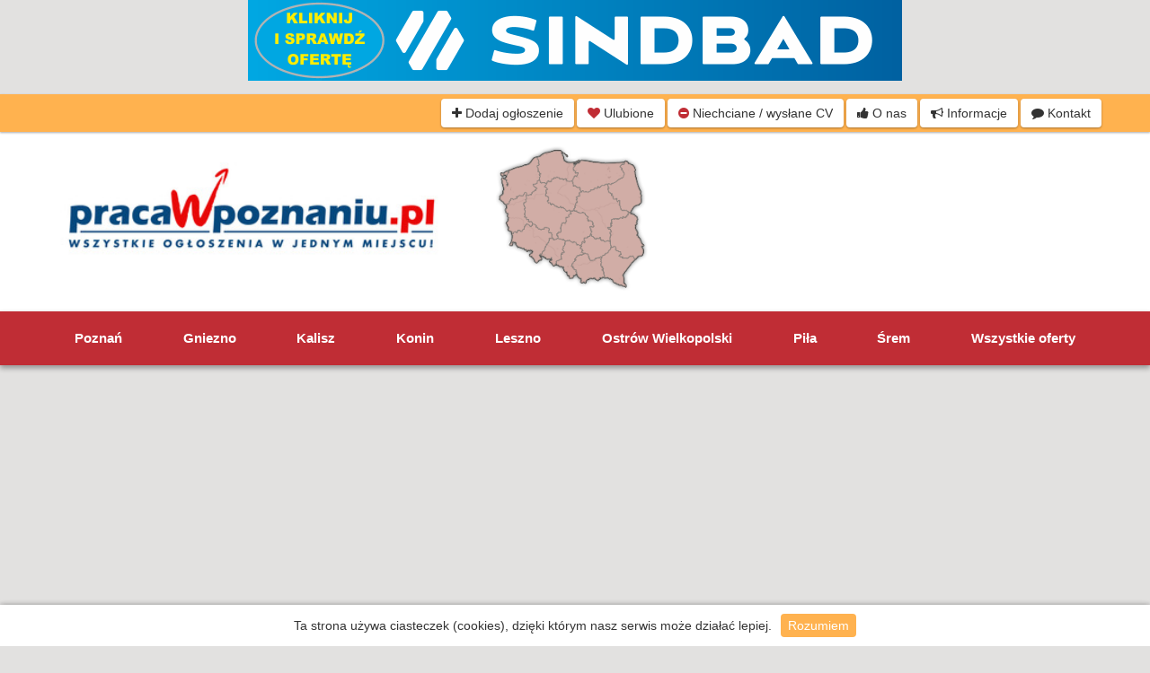

--- FILE ---
content_type: text/html; charset=UTF-8
request_url: https://pracawpoznan.pl/show.html?city=%C5%BBerk%C3%B3w
body_size: 6259
content:
<!DOCTYPE html>
<html lang="pl">

<head>
	<meta charset="utf-8">
	<meta http-equiv="X-UA-Compatible" content="IE=edge">
	<meta name="viewport" content="width=device-width, initial-scale=1">

	<title>NAJWIĘCEJ OGŁOSZEŃ! PRACA W POZNANIU I OKOLICY - WSZYSTKIE OGŁOSZENIA W JEDNYM MIEJSCU! - NAJWIĘCEJ OGŁOSZEŃ! - PRACA W POZNANIU GNIEŹNIE KALISZU KONINIE LESZNIE OSTROWIE ŚWIĘTOKRZYSKIM PILE ŚREMIE. Wszystkie ogłoszenia w jednym miejscu!</title>
	<meta name="description" content="NAJWIĘCEJ OGŁOSZEŃ! PRACA W POZNANIU I OKOLICY - WSZYSTKIE OGŁOSZENIA W JEDNYM MIEJSCU! - NAJWIĘCEJ OGŁOSZEŃ! - PRACA W POZNANIU GNIEŹNIE KALISZU KONINIE LESZNIE OSTROWIE ŚWIĘTOKRZYSKIM PILE ŚREMIE. Wszystkie ogłoszenia w jednym miejscu!" />
		<link rel="canonical" href="/show.html?city=%C5%BBerk%C3%B3w" />

	
	
	<meta name="referrer" content="unsafe-url" />

	<link rel="shortcut icon" href="/static/images2/favicon.ico" />

		<link href="/static/dist/styles.dist.css?v=6156ee52" rel="stylesheet" type="text/css" />
	
	<!--[if lt IE 9]>
	<script src="/static/bundles/fix-ie.libs.js?v=5d891299" type="text/javascript"></script>
	<![endif]-->

		<script src="/static/dist/libs.dist.js?v=5dd82c34" type="text/javascript"></script>
	
	
	
		<script src="/static/dist/script.dist.js?v=5e62467b" type="text/javascript"></script>
	
	<!-- Rule for adblock: ##div[class^=xff-*] You're welcome -->	<script data-ad-client="ca-pub-8261788971512473" async src="https://pagead2.googlesyndication.com/pagead/js/adsbygoogle.js"></script>
</head>

<body>
			<div class="xff-full">
			<a href="http://www.sindbad.pl" rel="nofollow" target="_blank"><img src="http://primus.warszawa.pl/image-storage/gfx/0361995e-e1f91b1d.gif" alt="Reklama" /></a>
		</div>
	
	<header class="page">
		<div class="links">
			<div class="container">
				<div class="pull-right hidden-xs">
					<a class="btn btn-default" href="https://pracaw.pl/offer.html"><i class="fa fa-plus"></i> Dodaj ogłoszenie</a>
					<a class="btn btn-default" href="/savedjobs.html"><i class="fa fa-heart text-pracaw-darkred"></i> Ulubione</a>
					<a class="btn btn-default hidden-sm" href="/savedjobs,dis.html"><i class="fa fa-minus-circle text-pracaw-darkred"></i> Niechciane / wysłane CV</a>
					<a class="btn btn-default" href="/article.html?name=about"><i class="fa fa-thumbs-up"></i> O nas</a>
					<a class="btn btn-default" href="/article.html?name=komunikaty"><i class="fa fa-bullhorn"></i> Informacje</a>
					<a class="btn btn-default" href="/addjob,contact.html"><i class="fa fa-comment"></i> Kontakt</a>
				</div>
				<div class="pull-right visible-xs-block">
					<a class="menu-handle"><i class="fa fa-bars fa-2x"></i></a>
				</div>
			</div>
		</div>
		<div class="mobile-menu">
			
			<div class="menu-links">
				<ul>
					<li><a href="https://pracaw.pl/offer.html"><i class="fa fa-plus"></i> Dodaj ogłoszenie</a></li>
					<li><a href="/savedjobs.html"><i class="fa fa-heart text-pracaw-darkred"></i> Ulubione</a></li>
					<li><a href="/savedjobs,dis.html"><i class="fa fa-minus-circle text-pracaw-darkred"></i> Niechciane / wysłane CV</a></li>
					<li><a href="/article.html?name=about"><i class="fa fa-thumbs-up"></i> O nas</a></li>
					<li><a href="/article.html?name=komunikaty"><i class="fa fa-bullhorn"></i> Informacje</a></li>
					<li><a href="/addjob,contact.html"><i class="fa fa-comment"></i> Kontakt</a></li>
				</ul>
			</div>
			<div class="menu-cities">
				<h4>PRACA W</h4>
				
				<ul>
										<li><a  href="/show.html?city=Pozna%C5%84">Poznań</a></li>
										<li><a  href="/show.html?city=Gniezno">Gniezno</a></li>
										<li><a  href="/show.html?city=Kalisz">Kalisz</a></li>
										<li><a  href="/show.html?city=Konin">Konin</a></li>
										<li><a  href="/show.html?city=Leszno">Leszno</a></li>
										<li><a  href="/show.html?city=Ostr%C3%B3w+Wielkopolski">Ostrów Wielkopolski</a></li>
										<li><a  href="/show.html?city=Pi%C5%82a">Piła</a></li>
										<li><a  href="/show.html?city=%C5%9Arem">Śrem</a></li>
										<li><a  href="/show.html?city=full">Wszystkie oferty</a></li>
									</ul>
			</div>

			<a href="#" class="full-page">Pełna wersja strony</a>

		</div>
		<div class="name">
			<div class="container">
				<div class="row">
					<div class="logo">
						<a href="/" class="logo">
							<img src="/static/images2/logo/pracawpoznaniu.pl.jpg" />
						</a>
					</div>
					
					<div id="map-poland" style="display:block;">
						<ul class="poland" style="display:block;">
							<li class="pl1"><a href="http://pracawwroclaw.pl/" style="color:#fff;">Dolnośląskie</a></li>
							<li class="pl2"><a href="http://pracawbydgoszczy.com.pl/" style="color:#fff;">Kujawsko-pomorskie</a></li>
							<li class="pl3"><a href="http://pracawlublinie.pl/" style="color:#fff;">Lubelskie</a></li>
							<li class="pl4"><a href="http://pracawgorzowie.pl/" style="color:#fff;">Lubuskie</a></li>
							<li class="pl5"><a href="http://pracawlodz.pl/" style="color:#fff;">Łódzkie</a></li>
							<li class="pl6"><a href="http://pracawkrakowie.com.pl" style="color:#fff;">Małopolskie</a></li>
							<li class="pl7"><a href="http://pracawwarszawie.com.pl/" style="color:#fff;">Mazowieckie</a></li>
							<li class="pl8"><a href="http://pracawopolu.pl/" style="color:#fff;">Opolskie</a></li>
							<li class="pl9"><a href="http://pracawrzeszowie.com.pl/" style="color:#fff;">Podkarpackie</a></li>
							<li class="pl10"><a href="http://pracawbialymstoku.pl/" style="color:#fff;">Podlaskie</a></li>
							<li class="pl11"><a href="http://pracawgdansku.com.pl/" style="color:#fff;">Pomorskie</a></li>
							<li class="pl12"><a href="http://pracawkatowicach.com.pl/" style="color:#fff;">Śląskie</a></li>
							<li class="pl13"><a href="http://pracawkielcach.com.pl/" style="color:#fff;">Świętokrzyskie</a></li>
							<li class="pl14"><a href="http://pracawolsztynie.com.pl/" style="color:#fff;">Warmińsko-mazurskie</a></li>
							<li class="pl15"><a href="http://pracawpoznan.pl/" style="color:#fff;">Wielkopolskie</a></li>
							<li class="pl16"><a href="http://pracawszczecinie.com.pl/" style="color:#fff;">Zachodniopomorskie</a></li>
						</ul>
					</div>
											<div class="xff-logo">
							<script async src="https://pagead2.googlesyndication.com/pagead/js/adsbygoogle.js?client=ca-pub-8261788971512473"
     crossorigin="anonymous"></script>
<!-- Poznań 06 F -->
<ins class="adsbygoogle"
     style="display:inline-block;width:400px;height:150px"
     data-ad-client="ca-pub-8261788971512473"
     data-ad-slot="7776574163"></ins>
<script>
     (adsbygoogle = window.adsbygoogle || []).push({});
</script>						</div>
									</div>
			</div>
		</div>
		<div class="cities">
			<div class="container">
				<nav class="row">
					<ul>
												<li><a  href="/show.html?city=Pozna%C5%84">Poznań</a></li>
												<li><a  href="/show.html?city=Gniezno">Gniezno</a></li>
												<li><a  href="/show.html?city=Kalisz">Kalisz</a></li>
												<li><a  href="/show.html?city=Konin">Konin</a></li>
												<li><a  href="/show.html?city=Leszno">Leszno</a></li>
												<li><a  href="/show.html?city=Ostr%C3%B3w+Wielkopolski">Ostrów Wielkopolski</a></li>
												<li><a  href="/show.html?city=Pi%C5%82a">Piła</a></li>
												<li><a  href="/show.html?city=%C5%9Arem">Śrem</a></li>
												<li><a  href="/show.html?city=full">Wszystkie oferty</a></li>
											</ul>
				</nav>
			</div>
		</div>
	</header>
	<main class="page">
		<div class="container">
			<div class="row">
				<div class="sidebar-handle"><i class="fa fa-search fa-2x"></i></div>
				<aside class="sidebar">
					<div class="module module-parent">
						<h3 class="module-title">Wyszukiwarka <small>cała Polska</small></h3>
						<div class="module-body">
							<a href="//pracaw.pl" class="parent-logo">
								<img src="/static/images2/pracaw.png" />
							</a>
							<div class="search">
								<select class="searchcities" style="display: block;width:100%;" value=""></select>
							</div>
						</div>
					</div>
					<div class="module module-filters">
						
						<h3 class="module-title">Wyszukiwarka <small>dla woj. wielkopolskiego</small></h3>
						<form name="filters form-group-sm" method="get" action="/show.html">
														<div class="form-group">
								<label for="filter-searchtext">Fraza (w nazwie stanowiska):</label>
								<input type="text" class="form-control" name="searchtext" id="filter-searchtext" placeholder="np. kierow, księgow lub handlow" value="">
							</div>
							<div class="form-group">
								<label for="filter-city">Miejscowość:</label>
								<input type="text" class="form-control" name="city" id="filter-city" placeholder="" value="Żerków">
							</div>
							<div class="form-group">
								<label for="filter-date-from">Data od:</label>
								<div class="input-group date date-pick">
									
									<input type="text" class="form-control" name="datefrom" id="filter-date-from" placeholder="" value="">
									<div class="input-group-addon"><i class="fa fa-calendar"></i></div>
								</div>
							</div>
							<div class="form-group">
								<label for="filter-date-to">Data do:</label>
								<div class="input-group date date-pick">
									
									<input type="text" class="form-control" name="dateto" id="filter-date-to" placeholder="" value="">
									<div class="input-group-addon"><i class="fa fa-calendar"></i></div>
								</div>
							</div>
							<div class="form-group">
								<div class="checkbox">
									<label>
										<input type="checkbox" class="" name="promoted" placeholder="" value="1" >
										Wyróżnione
									</label>
								</div>
							</div>
							<div class="form-group filter-filtr">
								<h4>Wybrane kategorie:</h4>
																<div class="checkbox">
									<label>
										<input type="checkbox" name="filtr8" value="8" checked />
										franczyza									</label>
								</div>
																<div class="checkbox">
									<label>
										<input type="checkbox" name="filtr1" value="1" checked />
										gastronomia									</label>
								</div>
																<div class="checkbox">
									<label>
										<input type="checkbox" name="filtr6" value="6" checked />
										hostessa									</label>
								</div>
																<div class="checkbox">
									<label>
										<input type="checkbox" name="filtr3" value="3" checked />
										kasjer / sprzedawca									</label>
								</div>
																<div class="checkbox">
									<label>
										<input type="checkbox" name="filtr7" value="7" checked />
										kierowca									</label>
								</div>
																<div class="checkbox">
									<label>
										<input type="checkbox" name="filtr4" value="4" checked />
										opiekunka / niania									</label>
								</div>
																<div class="checkbox">
									<label>
										<input type="checkbox" name="filtr5" value="5" checked />
										przedstawiciel handlowy / doradca									</label>
								</div>
																<div class="checkbox">
									<label>
										<input type="checkbox" name="filtr2" value="2" checked />
										telemarketing									</label>
								</div>
																<div class="checkbox">
									<label>
										<input type="checkbox" name="filtr0" value="true" checked />
										pozostałe
									</label>
								</div>
							</div>
							<div class="form-group filter-sources">
								<h4>Źródła ogłoszeń:</h4>
																																																																																								<div class="checkbox">
									<label>
										<input type="checkbox" name="websites1" value="1" checked />
										www.pracuj.pl									</label>
								</div>
																																<div class="checkbox">
									<label>
										<input type="checkbox" name="websites6" value="6" checked />
										praca.pl									</label>
								</div>
																																<div class="checkbox">
									<label>
										<input type="checkbox" name="websites14" value="14" checked />
										goldenline.pl									</label>
								</div>
																																<div class="checkbox">
									<label>
										<input type="checkbox" name="websites5" value="5" checked />
										gratka.pl									</label>
								</div>
																																<div class="checkbox">
									<label>
										<input type="checkbox" name="websites8" value="8" checked />
										gumtree.pl									</label>
								</div>
																																<div class="checkbox">
									<label>
										<input type="checkbox" name="websites3" value="3" checked />
										infopraca.pl									</label>
								</div>
																																<div class="checkbox">
									<label>
										<input type="checkbox" name="websites10" value="10" checked />
										lento.pl									</label>
								</div>
																																<div class="checkbox">
									<label>
										<input type="checkbox" name="websites4" value="4" checked />
										olx.pl									</label>
								</div>
																																<div class="checkbox">
									<label>
										<input type="checkbox" name="websites7" value="7" checked />
										Urząd pracy									</label>
								</div>
																								<div class="checkbox">
									<label>
										<input type="checkbox" name="websites0" value="true" checked />
										pozostałe
									</label>
								</div>

							</div>

							<input type="hidden" name="filtrstart" value="true" />
							<input type="hidden" name="dayfilter" value="72" />

							<button type="submit" class="btn btn-default btn-block">Szukaj</button>
						</form>
					</div>

					<div class="module module-cities">
						<h3 class="module-title">PRACA W</h3>
						<ul>
														<li>
								<a title="Ogłoszenia dla całego województwa" href="/show.html?city=x1">Ogłoszenia dla całego województwa&nbsp;(<strong>76</strong>)</a>
							</li>
														<li>
								<a title="Borek Wielkopolski" href="/show.html?city=Borek+Wielkopolski">Borek Wielkopolski&nbsp;(<strong>4</strong>)</a>
							</li>
														<li>
								<a title="Buk" href="/show.html?city=Buk">Buk&nbsp;(<strong>2</strong>)</a>
							</li>
														<li>
								<a title="Chodzież" href="/show.html?city=Chodzie%C5%BC">Chodzież&nbsp;(<strong>6</strong>)</a>
							</li>
														<li>
								<a title="Czarnków" href="/show.html?city=Czarnk%C3%B3w">Czarnków&nbsp;(<strong>3</strong>)</a>
							</li>
														<li>
								<a title="Dąbie" href="/show.html?city=D%C4%85bie">Dąbie&nbsp;(<strong>2</strong>)</a>
							</li>
														<li>
								<a title="Gniezno" href="/show.html?city=Gniezno">Gniezno&nbsp;(<strong>20</strong>)</a>
							</li>
														<li>
								<a title="Gostyń" href="/show.html?city=Gosty%C5%84">Gostyń&nbsp;(<strong>5</strong>)</a>
							</li>
														<li>
								<a title="Grodzisk Wielkopolski" href="/show.html?city=Grodzisk+Wielkopolski">Grodzisk Wielkopolski&nbsp;(<strong>5</strong>)</a>
							</li>
														<li>
								<a title="Jarocin" href="/show.html?city=Jarocin">Jarocin&nbsp;(<strong>13</strong>)</a>
							</li>
														<li>
								<a title="Kalisz" href="/show.html?city=Kalisz">Kalisz&nbsp;(<strong>103</strong>)</a>
							</li>
														<li>
								<a title="Kępno" href="/show.html?city=K%C4%99pno">Kępno&nbsp;(<strong>4</strong>)</a>
							</li>
														<li>
								<a title="Kłodawa" href="/show.html?city=K%C5%82odawa">Kłodawa&nbsp;(<strong>3</strong>)</a>
							</li>
														<li>
								<a title="Koło" href="/show.html?city=Ko%C5%82o">Koło&nbsp;(<strong>3</strong>)</a>
							</li>
														<li>
								<a title="Konin" href="/show.html?city=Konin">Konin&nbsp;(<strong>28</strong>)</a>
							</li>
														<li>
								<a title="Kostrzyn" href="/show.html?city=Kostrzyn">Kostrzyn&nbsp;(<strong>6</strong>)</a>
							</li>
														<li>
								<a title="Kościan" href="/show.html?city=Ko%C5%9Bcian">Kościan&nbsp;(<strong>8</strong>)</a>
							</li>
														<li>
								<a title="Koźmin Wielkopolski" href="/show.html?city=Ko%C5%BAmin+Wielkopolski">Koźmin Wielkopolski&nbsp;(<strong>1</strong>)</a>
							</li>
														<li>
								<a title="Kórnik" href="/show.html?city=K%C3%B3rnik">Kórnik&nbsp;(<strong>24</strong>)</a>
							</li>
														<li>
								<a title="Krajenka" href="/show.html?city=Krajenka">Krajenka&nbsp;(<strong>1</strong>)</a>
							</li>
														<li>
								<a title="Krobia" href="/show.html?city=Krobia">Krobia&nbsp;(<strong>1</strong>)</a>
							</li>
														<li>
								<a title="Krotoszyn" href="/show.html?city=Krotoszyn">Krotoszyn&nbsp;(<strong>11</strong>)</a>
							</li>
														<li>
								<a title="Krzyż Wielkopolski" href="/show.html?city=Krzy%C5%BC+Wielkopolski">Krzyż Wielkopolski&nbsp;(<strong>2</strong>)</a>
							</li>
														<li>
								<a title="Książ Wielkopolski" href="/show.html?city=Ksi%C4%85%C5%BC+Wielkopolski">Książ Wielkopolski&nbsp;(<strong>1</strong>)</a>
							</li>
														<li>
								<a title="Leszno" href="/show.html?city=Leszno">Leszno&nbsp;(<strong>15</strong>)</a>
							</li>
														<li>
								<a title="Luboń" href="/show.html?city=Lubo%C5%84">Luboń&nbsp;(<strong>5</strong>)</a>
							</li>
														<li>
								<a title="Lwówek" href="/show.html?city=Lw%C3%B3wek">Lwówek&nbsp;(<strong>4</strong>)</a>
							</li>
														<li>
								<a title="Miłosław" href="/show.html?city=Mi%C5%82os%C5%82aw">Miłosław&nbsp;(<strong>2</strong>)</a>
							</li>
														<li>
								<a title="Mosina" href="/show.html?city=Mosina">Mosina&nbsp;(<strong>2</strong>)</a>
							</li>
														<li>
								<a title="Murowana Goślina" href="/show.html?city=Murowana+Go%C5%9Blina">Murowana Goślina&nbsp;(<strong>4</strong>)</a>
							</li>
														<li>
								<a title="Nekla" href="/show.html?city=Nekla">Nekla&nbsp;(<strong>5</strong>)</a>
							</li>
														<li>
								<a title="Nowe Skalmierzyce" href="/show.html?city=Nowe+Skalmierzyce">Nowe Skalmierzyce&nbsp;(<strong>6</strong>)</a>
							</li>
														<li>
								<a title="Nowy Tomyśl" href="/show.html?city=Nowy+Tomy%C5%9Bl">Nowy Tomyśl&nbsp;(<strong>8</strong>)</a>
							</li>
														<li>
								<a title="Oborniki" href="/show.html?city=Oborniki">Oborniki&nbsp;(<strong>9</strong>)</a>
							</li>
														<li>
								<a title="Odolanów" href="/show.html?city=Odolan%C3%B3w">Odolanów&nbsp;(<strong>8</strong>)</a>
							</li>
														<li>
								<a title="Opalenica" href="/show.html?city=Opalenica">Opalenica&nbsp;(<strong>1</strong>)</a>
							</li>
														<li>
								<a title="Ostrów Wielkopolski" href="/show.html?city=Ostr%C3%B3w+Wielkopolski">Ostrów Wielkopolski&nbsp;(<strong>32</strong>)</a>
							</li>
														<li>
								<a title="Ostrzeszów" href="/show.html?city=Ostrzesz%C3%B3w">Ostrzeszów&nbsp;(<strong>4</strong>)</a>
							</li>
														<li>
								<a title="Piła" href="/show.html?city=Pi%C5%82a">Piła&nbsp;(<strong>36</strong>)</a>
							</li>
														<li>
								<a title="Pniewy" href="/show.html?city=Pniewy">Pniewy&nbsp;(<strong>1</strong>)</a>
							</li>
														<li>
								<a title="Pobiedziska" href="/show.html?city=Pobiedziska">Pobiedziska&nbsp;(<strong>5</strong>)</a>
							</li>
														<li>
								<a title="Poznań" href="/show.html?city=Pozna%C5%84">Poznań&nbsp;(<strong>443</strong>)</a>
							</li>
														<li>
								<a title="Pyzdry" href="/show.html?city=Pyzdry">Pyzdry&nbsp;(<strong>1</strong>)</a>
							</li>
														<li>
								<a title="Rawicz" href="/show.html?city=Rawicz">Rawicz&nbsp;(<strong>4</strong>)</a>
							</li>
														<li>
								<a title="Rogoźno" href="/show.html?city=Rogo%C5%BAno">Rogoźno&nbsp;(<strong>1</strong>)</a>
							</li>
														<li>
								<a title="Słupca" href="/show.html?city=S%C5%82upca">Słupca&nbsp;(<strong>3</strong>)</a>
							</li>
														<li>
								<a title="Stawiszyn" href="/show.html?city=Stawiszyn">Stawiszyn&nbsp;(<strong>2</strong>)</a>
							</li>
														<li>
								<a title="Stęszew" href="/show.html?city=St%C4%99szew">Stęszew&nbsp;(<strong>6</strong>)</a>
							</li>
														<li>
								<a title="Swarzędz" href="/show.html?city=Swarz%C4%99dz">Swarzędz&nbsp;(<strong>11</strong>)</a>
							</li>
														<li>
								<a title="Szamotuły" href="/show.html?city=Szamotu%C5%82y">Szamotuły&nbsp;(<strong>5</strong>)</a>
							</li>
														<li>
								<a title="Śmigiel" href="/show.html?city=%C5%9Amigiel">Śmigiel&nbsp;(<strong>2</strong>)</a>
							</li>
														<li>
								<a title="Śrem" href="/show.html?city=%C5%9Arem">Śrem&nbsp;(<strong>2</strong>)</a>
							</li>
														<li>
								<a title="Środa Wielkopolska" href="/show.html?city=%C5%9Aroda+Wielkopolska">Środa Wielkopolska&nbsp;(<strong>8</strong>)</a>
							</li>
														<li>
								<a title="Trzcianka" href="/show.html?city=Trzcianka">Trzcianka&nbsp;(<strong>2</strong>)</a>
							</li>
														<li>
								<a title="Trzemeszno" href="/show.html?city=Trzemeszno">Trzemeszno&nbsp;(<strong>2</strong>)</a>
							</li>
														<li>
								<a title="Tuliszków" href="/show.html?city=Tuliszk%C3%B3w">Tuliszków&nbsp;(<strong>1</strong>)</a>
							</li>
														<li>
								<a title="Turek" href="/show.html?city=Turek">Turek&nbsp;(<strong>5</strong>)</a>
							</li>
														<li>
								<a title="Wągrowiec" href="/show.html?city=W%C4%85growiec">Wągrowiec&nbsp;(<strong>10</strong>)</a>
							</li>
														<li>
								<a title="Witkowo" href="/show.html?city=Witkowo">Witkowo&nbsp;(<strong>1</strong>)</a>
							</li>
														<li>
								<a title="Wolsztyn" href="/show.html?city=Wolsztyn">Wolsztyn&nbsp;(<strong>7</strong>)</a>
							</li>
														<li>
								<a title="Wronki" href="/show.html?city=Wronki">Wronki&nbsp;(<strong>1</strong>)</a>
							</li>
														<li>
								<a title="Września" href="/show.html?city=Wrze%C5%9Bnia">Września&nbsp;(<strong>17</strong>)</a>
							</li>
														<li>
								<a title="Wyrzysk" href="/show.html?city=Wyrzysk">Wyrzysk&nbsp;(<strong>2</strong>)</a>
							</li>
														<li>
								<a title="Wysoka" href="/show.html?city=Wysoka">Wysoka&nbsp;(<strong>1</strong>)</a>
							</li>
														<li>
								<a title="Złotów" href="/show.html?city=Z%C5%82ot%C3%B3w">Złotów&nbsp;(<strong>16</strong>)</a>
							</li>
														<li style="font-weight:bold;">
								<a title="Żerków" href="/show.html?city=%C5%BBerk%C3%B3w">Żerków&nbsp;(<strong>1</strong>)</a>
							</li>
														<li>
								<a title="Pozostałe miejscowości" href="/show.html?city=other">Pozostałe miejscowości&nbsp;(<strong>258</strong>)</a>
							</li>
													</ul>
					</div>

										<div class="module module-desktop">
						<h3 class="module-title">Facebook - lubię to</h3>
						<iframe src="//www.facebook.com/plugins/likebox.php?href=https%3A%2F%2Fwww.facebook.com%2Fpages%2Fpracawpoznanpl%2F339132326293413&amp;width=200&amp;height=290&amp;colorscheme=light&amp;show_faces=true&amp;header=true&amp;stream=false&amp;show_border=true" scrolling="no" frameborder="0" style="border:none; overflow:hidden; width:200px; height:290px;" allowTransparency="true"></iframe>					</div>
					
					
					
					
										<div class="module module-desktop">
						<script async src="https://pagead2.googlesyndication.com/pagead/js/adsbygoogle.js"></script>
<!-- Poznań 09 C -->
<ins class="adsbygoogle"
     style="display:inline-block;width:240px;height:1000px"
     data-ad-client="ca-pub-8261788971512473"
     data-ad-slot="4185007036"></ins>
<script>
     (adsbygoogle = window.adsbygoogle || []).push({});
</script>					</div>
					
										<div class="module module-desktop">
						<script async src="https://pagead2.googlesyndication.com/pagead/js/adsbygoogle.js"></script>
<!-- Poznań 16 C -->
<ins class="adsbygoogle"
     style="display:inline-block;width:240px;height:1000px"
     data-ad-client="ca-pub-8261788971512473"
     data-ad-slot="7218843416"></ins>
<script>
     (adsbygoogle = window.adsbygoogle || []).push({});
</script>					</div>
					
										<div class="module module-desktop">
						<script async src="https://pagead2.googlesyndication.com/pagead/js/adsbygoogle.js"></script>
<!-- Poznań 11 C -->
<ins class="adsbygoogle"
     style="display:inline-block;width:240px;height:1000px"
     data-ad-client="ca-pub-8261788971512473"
     data-ad-slot="2948425912"></ins>
<script>
     (adsbygoogle = window.adsbygoogle || []).push({});
</script>					</div>
					
										<div class="module module-desktop">
						<script async src="https://pagead2.googlesyndication.com/pagead/js/adsbygoogle.js"></script>
<!-- Poznań 12 C -->
<ins class="adsbygoogle"
     style="display:inline-block;width:240px;height:1000px"
     data-ad-client="ca-pub-8261788971512473"
     data-ad-slot="1168440386"></ins>
<script>
     (adsbygoogle = window.adsbygoogle || []).push({});
</script>					</div>
					
										<div class="module module-desktop">
						<script async src="https://pagead2.googlesyndication.com/pagead/js/adsbygoogle.js"></script>
<!-- Poznań 13 C -->
<ins class="adsbygoogle"
     style="display:inline-block;width:240px;height:1000px"
     data-ad-client="ca-pub-8261788971512473"
     data-ad-slot="5402558237"></ins>
<script>
     (adsbygoogle = window.adsbygoogle || []).push({});
</script>					</div>
					
										<div class="module module-desktop">
						<script async src="https://pagead2.googlesyndication.com/pagead/js/adsbygoogle.js"></script>
<!-- Poznań 14 C -->
<ins class="adsbygoogle"
     style="display:inline-block;width:240px;height:1000px"
     data-ad-client="ca-pub-8261788971512473"
     data-ad-slot="6229195376"></ins>
<script>
     (adsbygoogle = window.adsbygoogle || []).push({});
</script>					</div>
					
										<div class="module module-desktop">
						<script async src="https://pagead2.googlesyndication.com/pagead/js/adsbygoogle.js"></script>
<!-- Poznań 15 C -->
<ins class="adsbygoogle"
     style="display:inline-block;width:240px;height:1000px"
     data-ad-client="ca-pub-8261788971512473"
     data-ad-slot="4804433069"></ins>
<script>
     (adsbygoogle = window.adsbygoogle || []).push({});
</script>					</div>
					
					
				</aside>
				<section class="content by-sidebar">
						<div class="xff-content hidden-xs">
		
	</div>
<section class="module-offers">
<!-- <h3>Lista ofert</h3> -->


<div class="day-select">
<h5>Ogłoszenia z: </h5>
		<a title="Pokaż ogłoszenia z ostatnich 18h"	 href="/show.html?city=%C5%BBerk%C3%B3w&dayfilter=18">
		18h <span>(0)</span>
	</a>
		<a title="Pokaż ogłoszenia z ostatnich 3 dni"	 class="active" href="/show.html?city=%C5%BBerk%C3%B3w&dayfilter=72">
		3 dni <span>(0)</span>
	</a>
		<a title="Pokaż ogłoszenia z ostatnich 7 dni"	 href="/show.html?city=%C5%BBerk%C3%B3w&dayfilter=168">
		7 dni <span>(0)</span>
	</a>
		<a title="Pokaż ogłoszenia z ostatnich 14 dni"	 href="/show.html?city=%C5%BBerk%C3%B3w&dayfilter=336">
		14 dni <span>(0)</span>
	</a>
		<a title="Pokaż ogłoszenia z ostatnich 21 dni"	 href="/show.html?city=%C5%BBerk%C3%B3w&dayfilter=504">
		21 dni <span>(1)</span>
	</a>
	</div>

<table class="offers table table-striped" data-sort="title" data-sort-dir="asc">
	<thead>
		<tr>
			<th t><a title="Sortuj alfabetycznie według stanowiska" href="/show.html?city=%C5%BBerk%C3%B3w&sort=title-desc">Stanowisko</a></th>
			
			<th c><a title="Sortuj według nazwy firmy" href="/show.html?city=%C5%BBerk%C3%B3w&sort=company-asc">Firma</a></th>
			<th s>Źródło</th>
			<th o>Ogłoszenie</th>
			<th d><a title="Sortuj według daty dodania" href="/show.html?city=%C5%BBerk%C3%B3w&sort=created_time-desc">Data</a></th>
			
			<th f></th>
		</tr>
	</thead>
	<tbody>
	</tbody>
</table>

</section>

				</section>
			</div>
		</div>
	</main>
	<footer class="page">
		<div class="container">
			<div class="row first-row">
				<div class="col-sm-2 col-md-3">
					<ul>
						<li><a href="https://pracaw.pl/offer.html">Dodaj ogłoszenie</a></li>
						<li><a href="/article.html?name=about">O nas</a></li>
						<li><a href="/article.html?name=cennik">Cennik</a></li>
						<li><a href="/article.html?name=reklama">Reklama</a></li>
						<li><a href="/article.html?name=regulamin">Regulamin</a></li>
					</ul>
				</div>
				<div class="col-sm-7 col-md-6">
					<h5>Kontakt z administracją serwisu</h5>
					<p class="xs-inline">Masz pytania, problem, propozycje pracy? Skontaktuj się z nami:</p>
					<p class="xs-inline">skorzystaj z
						<a title="Formularz kontaktowy" href="/addjob,contact.html">formularza kontaktowego</a>
					</p>
				</div>
				<div class="col-sm-3 col-md-3">
					<span>Realizacja:</span>
					<a class="author-logo" title="Agencja pozycjonowania i marketingu - www.fusionmarketing.pl" href="https://fusionmarketing.pl/">
						<img src="/static/images2/fusionmarketing.png" alt="Fusion Marketing" />
					</a>
					<p class="hidden-md hidden-lg xs-inline">&copy 2026</p>
					<p class="hidden-xs hidden-sm">Wszelkie prawa zastrzeżone.</p>
				</div>
			</div>
						<div class="row second-row">
				<div class="col-xs-12">
					www.pracaWpoznan.pl to serwis prezentujący tylko najnowsze i zawsze aktualne ogłoszenia prac z województwa wielkopolskiego.
Praca w:  Poznań
Gniezno
Kalisz
Konin
Leszno
Ostrów Wlk.
Piła
Śrem
Bojanowo
Borek Wielkopolski
Buk
Chodzież
Czarnków
Czempiń
Czerniejewo
Dąbie
Dobra
Dobrzyca
Dolsk
Gniezno
Golina
Gołańcz
Gostyń
Grabów nad Prosną
Grodzisk Wielkopolski
Jarocin
Jastrowie
Jutrosin
Kalisz
Kępno
Kleczew
Kłecko
Kłodawa
Kobylin
Koło
Konin
Kostrzyn
Kościan
Koźmin Wielkopolski
Kórnik
Krajenka
Krobia
Krotoszyn
Krzywiń
Krzyż Wielkopolski
Książ Wielkopolski
Leszno
Luboń
Lwówek
Łobżenica
Margonin
Miejska Górka
Międzychód
Mikstat
Miłosław
Mosina
Murowana Goślina
Nekla
Nowe Skalmierzyce
Nowy Tomyśl
Oborniki
Obrzycko
Odolanów
Okonek
Opalenica
Osieczna
Ostroróg
Ostrów Wielkopolski
Ostrzeszów
Piła
Pleszew
Pniewy
Pobiedziska
Pogorzela
Poniec
Poznań
Przedecz
Puszczykowo
Pyzdry
Rakoniewice
Raszków
Rawicz
Rogoźno
Rychwał
Rydzyna
Sieraków
Skoki
Słupca
Sompolno
Stawiszyn
Stęszew
Sulmierzyce
Swarzędz
Szamocin
Szamotuły
Ślesin
Śmigiel
Śrem
Środa Wielkopolska
Trzcianka
Trzemeszno
Tuliszków
Turek
Ujście
Wągrowiec
Wieleń
Wielichowo
Witkowo
Wolsztyn
Wronki
Września
Wyrzysk
Wysoka
Zagórów
Zbąszyń
Zduny
Złotów
Żerków				</div>
			</div>
					</div>
	</footer>
		<script>
  (function(i,s,o,g,r,a,m){i['GoogleAnalyticsObject']=r;i[r]=i[r]||function(){
  (i[r].q=i[r].q||[]).push(arguments)},i[r].l=1*new Date();a=s.createElement(o),
  m=s.getElementsByTagName(o)[0];a.async=1;a.src=g;m.parentNode.insertBefore(a,m)
  })(window,document,'script','//www.google-analytics.com/analytics.js','ga');

  ga('create', 'UA-57906868-1', 'auto');
  ga('send', 'pageview');

</script>


	</body>

</html>


--- FILE ---
content_type: text/html; charset=utf-8
request_url: https://www.google.com/recaptcha/api2/aframe
body_size: 265
content:
<!DOCTYPE HTML><html><head><meta http-equiv="content-type" content="text/html; charset=UTF-8"></head><body><script nonce="LIp4NATVwdcmI195-bo6mw">/** Anti-fraud and anti-abuse applications only. See google.com/recaptcha */ try{var clients={'sodar':'https://pagead2.googlesyndication.com/pagead/sodar?'};window.addEventListener("message",function(a){try{if(a.source===window.parent){var b=JSON.parse(a.data);var c=clients[b['id']];if(c){var d=document.createElement('img');d.src=c+b['params']+'&rc='+(localStorage.getItem("rc::a")?sessionStorage.getItem("rc::b"):"");window.document.body.appendChild(d);sessionStorage.setItem("rc::e",parseInt(sessionStorage.getItem("rc::e")||0)+1);localStorage.setItem("rc::h",'1769014440504');}}}catch(b){}});window.parent.postMessage("_grecaptcha_ready", "*");}catch(b){}</script></body></html>

--- FILE ---
content_type: text/plain
request_url: https://www.google-analytics.com/j/collect?v=1&_v=j102&a=356328544&t=pageview&_s=1&dl=https%3A%2F%2Fpracawpoznan.pl%2Fshow.html%3Fcity%3D%25C5%25BBerk%25C3%25B3w&ul=en-us%40posix&dt=NAJWI%C4%98CEJ%20OG%C5%81OSZE%C5%83!%20PRACA%20W%20POZNANIU%20I%20OKOLICY%20-%20WSZYSTKIE%20OG%C5%81OSZENIA%20W%20JEDNYM%20MIEJSCU!%20-%20NAJWI%C4%98CEJ%20OG%C5%81OSZE%C5%83!%20-%20PRACA%20W%20POZNANIU%20GNIE%C5%B9NIE%20KALISZU%20KONINIE%20LESZNIE%20OSTROWIE%20%C5%9AWI%C4%98TOKRZYSKIM%20PILE%20%C5%9AREMIE.%20Wszystkie%20og%C5%82oszenia%20w%20jednym%20miejscu!&sr=1280x720&vp=1280x720&_u=IEBAAEABAAAAACAAI~&jid=408102658&gjid=1540025261&cid=1738670356.1769014440&tid=UA-57906868-1&_gid=92565564.1769014440&_r=1&_slc=1&z=2079246672
body_size: -450
content:
2,cG-6LF81C7H0X

--- FILE ---
content_type: application/javascript
request_url: https://pracawpoznan.pl/static/dist/script.dist.js?v=5e62467b
body_size: 4892
content:
jQuery(function(n){if(n(".sidebar").length){function t(){return e.hasClass(s)}function i(){return e.hasClass(r)}function o(){e.removeClass(r),f<c&&e.addClass(s)}function a(){e.removeClass(s),f<u&&e.addClass(r)}function l(){e.removeClass(s).removeClass(r)}var e=n("body"),s="sidebar-active",r="menu-active",u=768,c=992,f=1200;n(window).on("resize.sidebar",function(){f=n(window).width(),(c<=f&&t()||u<=f&&i())&&l()}).triggerHandler("resize.sidebar"),e.on("swiped-right",function(e){e.preventDefault(),(i()?l:o)()}),e.on("swiped-left",function(e){e.preventDefault(),(t()?l:a)()}),e.on("click",function(e){(t()&&!n(e.target).closest(".sidebar").length||i()&&!n(e.target).closest(".mobile-menu").length)&&(e.preventDefault(),e.stopImmediatePropagation(),l())}),n(".sidebar-handle").on("click",function(e){e.preventDefault(),e.stopPropagation(),o()}),n(".menu-handle").on("click",function(e){e.preventDefault(),e.stopPropagation(),a()}),n(".sidebar .module-filters-close").on("click",function(e){e.preventDefault(),l()})}}),jQuery(function(e){if(e(".full-page").length){function n(){e("meta[name=viewport]").prop("content","width=1200, initial-scale=1"),e(window).trigger("resize")}"full"===Cookies.get("full-page")&&n(),e(".full-page").on("click",function(e){e.preventDefault(),n(),Cookies.set("full-page","full")})}});
jQuery(function(e){var a=e(".sidebar .module-filters");a.length&&a.find(".date-pick").datepicker({autoclose:!0,format:"yyyy-mm-dd",language:"pl",minViewMode:"days",maxViewMode:"days",startView:"days",startDate:"-21d",defaultViewDate:"-7d",endDate:"0d",disableTouchKeyboard:!0,orientation:"auto left"}).on("show",function(){e("input",this).blur()})});
jQuery(function(n){var e=n("table.offers td[f] a");if(e.length){var c=n('<div class="toast-saved"></div>').appendTo("body");e.on("click",function(e){e.preventDefault();var a=n(this),s=a.closest("td"),t=a.data("type"),d=a.closest("tr"),o=d.is(".job_saved_"+t)?"del":"add";s.block({message:null}),jQuery.ajax({url:"/savedjobs.html?"+jQuery.param({action:o,type:t,id:d.data("id"),rtfm:(new Date).getTime()}),complete:function(){s.unblock()},success:function(e){e.status&&(d.removeClass("job_saved_fav").removeClass("job_saved_dis"),"add"==o&&d.addClass("job_saved_"+t),c.text("Ogłoszenie "+("add"==o?"dodane do ":"usunięte z ")+("fav"===t?"ulubionych":"niechcianych / wysłanych CV")),c.stop(!0,!1).fadeIn(200).delay(2e3).fadeOut(500))},type:"GET",dataType:"json"})})}});
jQuery(function(e){var t=e("select.searchcities");t.length&&(t.each(function(){var t=e(this);t.select2({language:"pl",selectOnBlur:!0,minimumInputLength:1,width:"style",ajax:{url:"/searchcities.html",type:"GET",dataType:"json",data:function(t){return{p:t.term,rtfm:(new Date).getTime()}},processResults:function(t){return{results:t&&t.cities}}},placeholder:"Znajdź miasto...",dropdownParent:t.closest(".mobile-menu, .sidebar, body")})}),t.on("change",function(){var t=e(this).val().split(";");window.location="https://"+t[0]+"/show.html?"+e.param({city:t[1]})}))});
jQuery(function(e){var i=e("iframe.details");if(i.length){var r=e(window),t=e("header.details");r.on("resize",function(){i.height(r.height()-t.height())}).triggerHandler("resize")}});
jQuery(function(e){e("#formularz-kontaktowy").validate({rules:{temat:{required:!0},imieinazwisko:{required:!0},email:{required:!0,email:!0},tresc:{required:!0}},messages:{email:"Podaj poprawny adres email",temat:"Podaj temat wiadomosci",imieinazwisko:"Przedstaw sie",tresc:"Podaj tresc zapytania",required:"Pole wymagane"}})});
jQuery(function(t){var a=t("section.global-search form");if(a.length){var n=t("select.place",a),i=t('input[name="city"]',a);n.select2({language:"pl",selectOnBlur:!0,minimumInputLength:1,width:"style",ajax:{url:"/searchcities.html",type:"GET",dataType:"json",data:function(t){return{p:t.term,rtfm:(new Date).getTime()}},processResults:function(t){return{results:t&&t.cities}}}}),n.on("change",function(t){var e=n.val().split(";");i.val(e[1]),a.attr("action","https://"+e[0]+"/show.html")})}}),jQuery(function(t){var e=t("section.global-search");e.length&&e.find(".date-pick").datepicker({autoclose:!0,format:"yyyy-mm-dd",language:"pl",minViewMode:"days",maxViewMode:"days",startView:"days",startDate:"-21d",defaultViewDate:"-7d",endDate:"0d",disableTouchKeyboard:!0}).on("show",function(){t("input",this).blur()})});
$(function(){$("#map-poland").cssMap({size:240,visibleList:!1,cities:!1,tooltips:"floating-bottom-right",loadingText:"Ładowanie ..."})});
jQuery(function(e){if(!localStorage.cookies_accepted){var a=e('<aside class="cookies-rule">Ta strona używa ciasteczek (cookies), dzięki którym nasz serwis może działać lepiej.<a class="agree">Rozumiem</a></aside>');a.appendTo("body"),a.find("a.agree").on("click",function(e){e.preventDefault(),localStorage.cookies_accepted=!0,a.remove()})}});
jQuery(function(p){CKEDITOR.env.isCompatible=!0;var n=p("#add-offer");if(!(n.length<1)){var a=n.data("configs");p(".upload-preview").each(function(){function t(){n.addClass("hide"),a.filter(".active").removeClass("hide")}var e=p(this),i=e.find("input[type=file]"),n=e.find(".preview-image"),a=e.find(".preview-image-reuse"),r=e.find(".preview-image img"),o=e.find(".reset-file"),s=e.find("input.form-control"),l=document.createElement("img"),c=document.createElement("canvas"),d=new FileReader;l.onload=function(){var e=c.getContext("2d");e.drawImage(l,0,0);var t=l.width,i=l.height;i<t?100<t&&(i*=100/t,t=100):75<i&&(t*=75/i,i=75),c.width=t,c.height=i,(e=c.getContext("2d")).drawImage(l,0,0,t,i),n.removeClass("hide"),a.filter(".active").addClass("hide"),r.attr("src",c.toDataURL("image/png"))},d.onload=function(e){l.src=e.target.result},l.onerror=t,d.onerror=t;function u(){var e;d.abort(),l.src="",i[0].files&&i[0].files[0]?(s.val(i.val().substring(12)),e=i[0].files[0],d.readAsDataURL(e)):(s.val(""),t())}i.on("change",u),o.on("click",function(e){e.preventDefault(),i.attr("type","text").val("").attr("type","file"),u()})});var r=p(".offer-price",n),o=p(".offer-price-netto",n),s=p("input[name=places]",n),l=p("input[name=days]",n),c=p("input[name=first]",n),d=p("select[name=cities]",n),u=p("select[name=regions]",n);for(var e in a.regions)u.append('<option value="'+e+'">'+a.regions[e]+"</option>");if(CKEDITOR.replace("offer-description",{disallowedContent:[["img","a","map"],["form","input","button","textarea","select"],["body","html","head","link","meta","title","style","script"],["template","var","noscript"],["embed","object","param","iframe"],["audio","canvas","video","source","track"]].reduce(function(e,t){return e.concat(t)},[]).join(" "),removeButtons:"SpellChecker",removePlugins:"link,image,spell,about",toolbarGroups:[{name:"clipboard",groups:["clipboard","undo"]},{name:"editing",groups:["find","selection"]},{name:"links"},{name:"insert"},{name:"forms"},{name:"styles"},{name:"others"},"/",{name:"basicstyles",groups:["basicstyles","cleanup"]},{name:"colors"},{name:"paragraph",groups:["list","indent","blocks","align","bidi"]},{name:"tools"},{name:"document",groups:["mode","document","doctools"]},{name:"about"}]}),a.based&&a.based.guid){function t(e){p("[name="+e+"]",n).val(f[e])}function i(e){p("[name="+e+"][value="+f[e]+"]",n).parent().trigger("click")}var f=a.based;if(t("title"),t("description"),t("link"),t("company"),t("email"),t("invoice_name"),t("invoice_address"),t("invoice_zip"),t("invoice_city"),t("invoice_nip"),i("linked"),i("places"),i("days"),i("first"),u.val(f.regions),p.each(f.cities,function(){var e=p("<option selected></option>");e.attr("value",this.id),e.text(this.text),d.append(e)}),f.logo){var m=p(".preview-image-reuse",n);m.addClass("active").removeClass("hide"),m.find("img").prop("src","data:image/png;base64,"+f.logo)}}u.select2({width:"style",maximumSelectionLength:10}),p.fn.select2.amd.require(["select2/selection/search"],function(e){var t=e.prototype.searchRemoveChoice;e.prototype.searchRemoveChoice=function(){t.apply(this,arguments),this.$search.val(this.$search.val().split(",")[0])},d.select2({width:"style",language:"pl",selectOnBlur:!0,minimumInputLength:1,maximumSelectionLength:10,ajax:{url:"/offer.html",type:"GET",dataType:"json",data:function(e){return{action:"cities",p:e.term,rtfm:(new Date).getTime()}},processResults:function(e){return{results:(e&&e.cities||[]).filter(function(e){return-1===d.val().indexOf(""+e.id)})}}},dropdownParent:d.closest("main.page-addoffer")})}),u.add(d).on("select2:select",function(e){var t=e.params.data.element,i=p(t);i.detach(),p(this).append(i),p(this).trigger("change")}),p(".form-group[data-only-when]",n).each(function(){function e(){t[i.is(":checked")?"removeClass":"addClass"]("hide")}var t=p(this),i=p(t.data("only-when"),n);p('input[name="'+i.attr("name")+'"]').on("change.only-when",e),e()});function g(){var e=0,t=l.filter(":checked").val();e+=a.prices.days[t];var i=s.filter(":checked").val();if("country"===i)e+=a.prices.places.country;else if("region"===i){e+=u.val().length*a.prices.places.region}else if("city"===i){e+=d.val().length*a.prices.places.city}"yes"===c.filter(":checked").val()&&(e+=a.prices.extras.first);function n(e){return Number(Math.round(e)/100).toLocaleString("pl-PL",{minimumFractionDigits:2,maximumFractionDigits:2})}r.text(n(e)+r.data("suffix")),o.text(n(e/123*100)+o.data("suffix"))}g(),s.on("change.recalculate",g),l.on("change.recalculate",g),c.on("change.recalculate",g),u.on("change.recalculate",g),d.on("change.recalculate",g),jQuery.validator.addMethod("nip",function(e,t){e=e.replace(/\s+|-/g,"");var i=[6,5,7,2,3,4,5,6,7];if(this.optional(t))return!0;if(10==e.length&&0<parseInt(e,10)){for(var n=0,a=0;a<9;a++)n+=e[a]*i[a];return n%11==e[9]}return!1},"Proszę o podanie prawidłowego NIP."),jQuery.validator.addMethod("zippl",function(e,t){return this.optional(t)||e.match(/^\d{2}-\d{3}$/)},"Proszę o podanie prawidłowego kodu pocztowego w formacie xx-xxx."),jQuery.validator.addMethod("ckerequired",function(e,t,i){var n=jQuery(t).attr("id"),a=jQuery.trim(CKEDITOR.instances[n].getData());return!this.depend(i,t)||0!==a.length},"To pole jest wymagane."),jQuery.validator.addMethod("logofilesize",function(e,t){return this.optional(t)||!t.files[0]||t.files[0].size<2621440},"Wybrany plik jest zbyt duży (limit 2MB)."),jQuery.validator.addMethod("requireyes",function(e,t){return this.optional(t)||"yes"===e},"Proszę upewnić się, że dane kontaktowe zostały podane."),jQuery.expr.filters.offscreen=function(e){var t=e.getBoundingClientRect();return t.x+t.width<0||t.y+t.height<0||t.x>window.innerWidth||t.y>window.innerHeight};function h(){w.empty()}function v(){w.is(":offscreen")&&p("html,body").animate({scrollTop:w.offset().top-15},500,"swing")}function y(e){"string"!=typeof e&&(e="Wystąpił błąd przy dodawaniu ogłoszenia.Spróbuj ponownie później lub napisz do nas."),h(),w.append('<div class="alert alert-danger alert-dismissible fade in" role="alert"><button type="button" class="close" data-dismiss="alert" aria-label="Close"><span aria-hidden="true">×</span></button><strong>Uwaga:</strong> '+e+"</div>"),v()}var w=p(".alert-home");n.on("submit",function(e){e.preventDefault()});var b=n.validate({errorPlacement:function(e,t){var i=t.parent();"file"===t.attr("type")&&(i=t.closest(".input-group").parent()),e.addClass("help-block").appendTo(i)},ignore:[],normalizer:function(e){return p.trim(e)},focusInvalid:!1,highlight:function(e,t,i){p(e).closest(".form-group").addClass("has-error")},unhighlight:function(e,t,i){p(e).closest(".form-group").removeClass("has-error")},rules:{title:{required:!0,minlength:3,maxlength:100},description:{ckerequired:"#linked-no:checked",maxlength:1e4},provided_contact:{required:"#linked-no:checked",requireyes:!0},link:{required:"#linked-yes:checked",url:!0,maxlength:500},company:{maxlength:50},places:{required:!0},regions:{required:"#places-region:checked"},cities:{required:"#places-city:checked"},days:{required:!0},first:{required:!0},email:{required:!0,email:!0,maxlength:100},invoice_name:{required:!0,maxlength:100},invoice_address:{required:!0,maxlength:200},invoice_zip:{required:!0,zippl:!0},invoice_city:{required:!0,maxlength:50},invoice_nip:{required:!0,nip:!0},logo:{logofilesize:!0}},messages:{provided_contact:"Proszę upewnić się, że dane kontaktowe zostały podane."},submitHandler:function(){CKEDITOR.instances["offer-description"].updateElement();var e=new FormData(n.get(0));e.delete("regions"),e.delete("cities"),e.append("regions",u.val().toString()),e.append("cities",d.val().filter(function(e){return/^\d+$/.test(e)}).toString()),e.append("citiesx",d.val().filter(function(e){return!/^\d+$/.test(e)}).toString()),a.based&&a.based.guid&&e.append("based",a.based.guid),n.block({message:null}),p.ajax({url:n.data("action"),data:e,cache:!1,contentType:!1,processData:!1,type:"POST",dataType:"json",complete:function(){n.unblock()},success:function(e){var t;b.resetForm(),e&&(e.errors?b.showErrors(e.errors):e.error?y(e.error):e.url?(n.unblock({fadeOut:0}),n.find(".offer-section").addClass("hide"),t=e.url,h(),w.append('<div class="alert alert-success" role="alert"><strong>Sukces!</strong> Trwa przekierowywanie... <a href="'+t+'">'+t+"</a></div>"),v(),window.location=e.url):y())},error:function(){y()}})}})}});